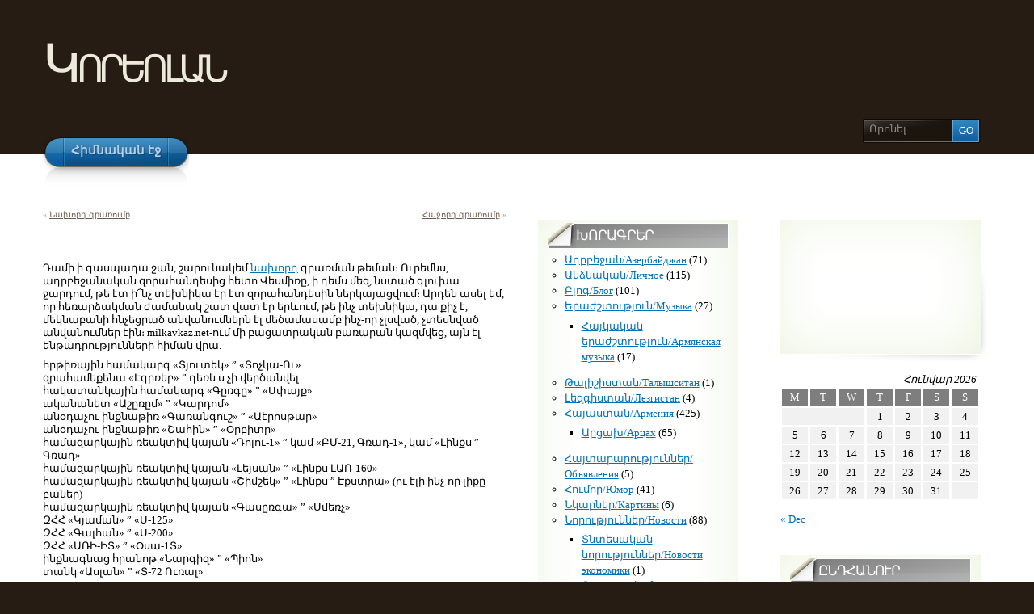

--- FILE ---
content_type: text/html; charset=UTF-8
request_url: http://www.koreolan.org/blog/archives/3014
body_size: 15143
content:
<!DOCTYPE html PUBLIC "-//W3C//DTD XHTML 1.1//EN" "http://www.w3.org/TR/xhtml11/DTD/xhtml11.dtd">
<html xmlns="http://www.w3.org/1999/xhtml" >

<head profile="http://gmpg.org/xfn/11">
<meta http-equiv="Content-Type" content="text/html; charset=UTF-8" />

<title> Կորեոլան</title>

<link rel="alternate" type="application/rss+xml" title="Կորեոլան RSS Feed" href="http://www.koreolan.org/feed" />
<link rel="alternate" type="application/atom+xml" title="Կորեոլան Atom Feed" href="http://www.koreolan.org/feed/atom" />
<link rel="pingback" href="http://www.koreolan.org/xmlrpc.php" />
<link rel="shortcut icon" href="http://www.koreolan.org/wp-content/themes/arclite/favicon.ico" />


<meta name='robots' content='max-image-preview:large' />
<link rel='dns-prefetch' href='//s.w.org' />
<style type="text/css">
@import "http://www.koreolan.org/wp-content/themes/arclite/style.css";
@import "http://www.koreolan.org/wp-content/themes/arclite/options/side-gray.css";
@import "http://www.koreolan.org/wp-content/themes/arclite/options/content-white.css";
body,input,textarea,select,h1,h2,h6,.post h3,.box .titlewrap h4{font-family:"Arian AMU";}

</style>
<!--[if lte IE 6]>
<style type="text/css" media="screen">
 @import "http://www.koreolan.org/wp-content/themes/arclite/ie6.css";
</style>
<![endif]-->

 <link rel="alternate" type="application/rss+xml" title="Կորեոլան &raquo;  Comments FeedԿորեոլան &raquo;  մեկնաբանությունների ժապավեն" href="http://www.koreolan.org/blog/archives/3014/feed" />
<script type="text/javascript">
window._wpemojiSettings = {"baseUrl":"https:\/\/s.w.org\/images\/core\/emoji\/13.1.0\/72x72\/","ext":".png","svgUrl":"https:\/\/s.w.org\/images\/core\/emoji\/13.1.0\/svg\/","svgExt":".svg","source":{"concatemoji":"http:\/\/www.koreolan.org\/wp-includes\/js\/wp-emoji-release.min.js?ver=5.9.12"}};
/*! This file is auto-generated */
!function(e,a,t){var n,r,o,i=a.createElement("canvas"),p=i.getContext&&i.getContext("2d");function s(e,t){var a=String.fromCharCode;p.clearRect(0,0,i.width,i.height),p.fillText(a.apply(this,e),0,0);e=i.toDataURL();return p.clearRect(0,0,i.width,i.height),p.fillText(a.apply(this,t),0,0),e===i.toDataURL()}function c(e){var t=a.createElement("script");t.src=e,t.defer=t.type="text/javascript",a.getElementsByTagName("head")[0].appendChild(t)}for(o=Array("flag","emoji"),t.supports={everything:!0,everythingExceptFlag:!0},r=0;r<o.length;r++)t.supports[o[r]]=function(e){if(!p||!p.fillText)return!1;switch(p.textBaseline="top",p.font="600 32px Arial",e){case"flag":return s([127987,65039,8205,9895,65039],[127987,65039,8203,9895,65039])?!1:!s([55356,56826,55356,56819],[55356,56826,8203,55356,56819])&&!s([55356,57332,56128,56423,56128,56418,56128,56421,56128,56430,56128,56423,56128,56447],[55356,57332,8203,56128,56423,8203,56128,56418,8203,56128,56421,8203,56128,56430,8203,56128,56423,8203,56128,56447]);case"emoji":return!s([10084,65039,8205,55357,56613],[10084,65039,8203,55357,56613])}return!1}(o[r]),t.supports.everything=t.supports.everything&&t.supports[o[r]],"flag"!==o[r]&&(t.supports.everythingExceptFlag=t.supports.everythingExceptFlag&&t.supports[o[r]]);t.supports.everythingExceptFlag=t.supports.everythingExceptFlag&&!t.supports.flag,t.DOMReady=!1,t.readyCallback=function(){t.DOMReady=!0},t.supports.everything||(n=function(){t.readyCallback()},a.addEventListener?(a.addEventListener("DOMContentLoaded",n,!1),e.addEventListener("load",n,!1)):(e.attachEvent("onload",n),a.attachEvent("onreadystatechange",function(){"complete"===a.readyState&&t.readyCallback()})),(n=t.source||{}).concatemoji?c(n.concatemoji):n.wpemoji&&n.twemoji&&(c(n.twemoji),c(n.wpemoji)))}(window,document,window._wpemojiSettings);
</script>
<style type="text/css">
img.wp-smiley,
img.emoji {
	display: inline !important;
	border: none !important;
	box-shadow: none !important;
	height: 1em !important;
	width: 1em !important;
	margin: 0 0.07em !important;
	vertical-align: -0.1em !important;
	background: none !important;
	padding: 0 !important;
}
</style>
	<link rel='stylesheet' id='wp-block-library-css'  href='http://www.koreolan.org/wp-includes/css/dist/block-library/style.min.css?ver=5.9.12' type='text/css' media='all' />
<style id='global-styles-inline-css' type='text/css'>
body{--wp--preset--color--black: #000000;--wp--preset--color--cyan-bluish-gray: #abb8c3;--wp--preset--color--white: #ffffff;--wp--preset--color--pale-pink: #f78da7;--wp--preset--color--vivid-red: #cf2e2e;--wp--preset--color--luminous-vivid-orange: #ff6900;--wp--preset--color--luminous-vivid-amber: #fcb900;--wp--preset--color--light-green-cyan: #7bdcb5;--wp--preset--color--vivid-green-cyan: #00d084;--wp--preset--color--pale-cyan-blue: #8ed1fc;--wp--preset--color--vivid-cyan-blue: #0693e3;--wp--preset--color--vivid-purple: #9b51e0;--wp--preset--gradient--vivid-cyan-blue-to-vivid-purple: linear-gradient(135deg,rgba(6,147,227,1) 0%,rgb(155,81,224) 100%);--wp--preset--gradient--light-green-cyan-to-vivid-green-cyan: linear-gradient(135deg,rgb(122,220,180) 0%,rgb(0,208,130) 100%);--wp--preset--gradient--luminous-vivid-amber-to-luminous-vivid-orange: linear-gradient(135deg,rgba(252,185,0,1) 0%,rgba(255,105,0,1) 100%);--wp--preset--gradient--luminous-vivid-orange-to-vivid-red: linear-gradient(135deg,rgba(255,105,0,1) 0%,rgb(207,46,46) 100%);--wp--preset--gradient--very-light-gray-to-cyan-bluish-gray: linear-gradient(135deg,rgb(238,238,238) 0%,rgb(169,184,195) 100%);--wp--preset--gradient--cool-to-warm-spectrum: linear-gradient(135deg,rgb(74,234,220) 0%,rgb(151,120,209) 20%,rgb(207,42,186) 40%,rgb(238,44,130) 60%,rgb(251,105,98) 80%,rgb(254,248,76) 100%);--wp--preset--gradient--blush-light-purple: linear-gradient(135deg,rgb(255,206,236) 0%,rgb(152,150,240) 100%);--wp--preset--gradient--blush-bordeaux: linear-gradient(135deg,rgb(254,205,165) 0%,rgb(254,45,45) 50%,rgb(107,0,62) 100%);--wp--preset--gradient--luminous-dusk: linear-gradient(135deg,rgb(255,203,112) 0%,rgb(199,81,192) 50%,rgb(65,88,208) 100%);--wp--preset--gradient--pale-ocean: linear-gradient(135deg,rgb(255,245,203) 0%,rgb(182,227,212) 50%,rgb(51,167,181) 100%);--wp--preset--gradient--electric-grass: linear-gradient(135deg,rgb(202,248,128) 0%,rgb(113,206,126) 100%);--wp--preset--gradient--midnight: linear-gradient(135deg,rgb(2,3,129) 0%,rgb(40,116,252) 100%);--wp--preset--duotone--dark-grayscale: url('#wp-duotone-dark-grayscale');--wp--preset--duotone--grayscale: url('#wp-duotone-grayscale');--wp--preset--duotone--purple-yellow: url('#wp-duotone-purple-yellow');--wp--preset--duotone--blue-red: url('#wp-duotone-blue-red');--wp--preset--duotone--midnight: url('#wp-duotone-midnight');--wp--preset--duotone--magenta-yellow: url('#wp-duotone-magenta-yellow');--wp--preset--duotone--purple-green: url('#wp-duotone-purple-green');--wp--preset--duotone--blue-orange: url('#wp-duotone-blue-orange');--wp--preset--font-size--small: 13px;--wp--preset--font-size--medium: 20px;--wp--preset--font-size--large: 36px;--wp--preset--font-size--x-large: 42px;}.has-black-color{color: var(--wp--preset--color--black) !important;}.has-cyan-bluish-gray-color{color: var(--wp--preset--color--cyan-bluish-gray) !important;}.has-white-color{color: var(--wp--preset--color--white) !important;}.has-pale-pink-color{color: var(--wp--preset--color--pale-pink) !important;}.has-vivid-red-color{color: var(--wp--preset--color--vivid-red) !important;}.has-luminous-vivid-orange-color{color: var(--wp--preset--color--luminous-vivid-orange) !important;}.has-luminous-vivid-amber-color{color: var(--wp--preset--color--luminous-vivid-amber) !important;}.has-light-green-cyan-color{color: var(--wp--preset--color--light-green-cyan) !important;}.has-vivid-green-cyan-color{color: var(--wp--preset--color--vivid-green-cyan) !important;}.has-pale-cyan-blue-color{color: var(--wp--preset--color--pale-cyan-blue) !important;}.has-vivid-cyan-blue-color{color: var(--wp--preset--color--vivid-cyan-blue) !important;}.has-vivid-purple-color{color: var(--wp--preset--color--vivid-purple) !important;}.has-black-background-color{background-color: var(--wp--preset--color--black) !important;}.has-cyan-bluish-gray-background-color{background-color: var(--wp--preset--color--cyan-bluish-gray) !important;}.has-white-background-color{background-color: var(--wp--preset--color--white) !important;}.has-pale-pink-background-color{background-color: var(--wp--preset--color--pale-pink) !important;}.has-vivid-red-background-color{background-color: var(--wp--preset--color--vivid-red) !important;}.has-luminous-vivid-orange-background-color{background-color: var(--wp--preset--color--luminous-vivid-orange) !important;}.has-luminous-vivid-amber-background-color{background-color: var(--wp--preset--color--luminous-vivid-amber) !important;}.has-light-green-cyan-background-color{background-color: var(--wp--preset--color--light-green-cyan) !important;}.has-vivid-green-cyan-background-color{background-color: var(--wp--preset--color--vivid-green-cyan) !important;}.has-pale-cyan-blue-background-color{background-color: var(--wp--preset--color--pale-cyan-blue) !important;}.has-vivid-cyan-blue-background-color{background-color: var(--wp--preset--color--vivid-cyan-blue) !important;}.has-vivid-purple-background-color{background-color: var(--wp--preset--color--vivid-purple) !important;}.has-black-border-color{border-color: var(--wp--preset--color--black) !important;}.has-cyan-bluish-gray-border-color{border-color: var(--wp--preset--color--cyan-bluish-gray) !important;}.has-white-border-color{border-color: var(--wp--preset--color--white) !important;}.has-pale-pink-border-color{border-color: var(--wp--preset--color--pale-pink) !important;}.has-vivid-red-border-color{border-color: var(--wp--preset--color--vivid-red) !important;}.has-luminous-vivid-orange-border-color{border-color: var(--wp--preset--color--luminous-vivid-orange) !important;}.has-luminous-vivid-amber-border-color{border-color: var(--wp--preset--color--luminous-vivid-amber) !important;}.has-light-green-cyan-border-color{border-color: var(--wp--preset--color--light-green-cyan) !important;}.has-vivid-green-cyan-border-color{border-color: var(--wp--preset--color--vivid-green-cyan) !important;}.has-pale-cyan-blue-border-color{border-color: var(--wp--preset--color--pale-cyan-blue) !important;}.has-vivid-cyan-blue-border-color{border-color: var(--wp--preset--color--vivid-cyan-blue) !important;}.has-vivid-purple-border-color{border-color: var(--wp--preset--color--vivid-purple) !important;}.has-vivid-cyan-blue-to-vivid-purple-gradient-background{background: var(--wp--preset--gradient--vivid-cyan-blue-to-vivid-purple) !important;}.has-light-green-cyan-to-vivid-green-cyan-gradient-background{background: var(--wp--preset--gradient--light-green-cyan-to-vivid-green-cyan) !important;}.has-luminous-vivid-amber-to-luminous-vivid-orange-gradient-background{background: var(--wp--preset--gradient--luminous-vivid-amber-to-luminous-vivid-orange) !important;}.has-luminous-vivid-orange-to-vivid-red-gradient-background{background: var(--wp--preset--gradient--luminous-vivid-orange-to-vivid-red) !important;}.has-very-light-gray-to-cyan-bluish-gray-gradient-background{background: var(--wp--preset--gradient--very-light-gray-to-cyan-bluish-gray) !important;}.has-cool-to-warm-spectrum-gradient-background{background: var(--wp--preset--gradient--cool-to-warm-spectrum) !important;}.has-blush-light-purple-gradient-background{background: var(--wp--preset--gradient--blush-light-purple) !important;}.has-blush-bordeaux-gradient-background{background: var(--wp--preset--gradient--blush-bordeaux) !important;}.has-luminous-dusk-gradient-background{background: var(--wp--preset--gradient--luminous-dusk) !important;}.has-pale-ocean-gradient-background{background: var(--wp--preset--gradient--pale-ocean) !important;}.has-electric-grass-gradient-background{background: var(--wp--preset--gradient--electric-grass) !important;}.has-midnight-gradient-background{background: var(--wp--preset--gradient--midnight) !important;}.has-small-font-size{font-size: var(--wp--preset--font-size--small) !important;}.has-medium-font-size{font-size: var(--wp--preset--font-size--medium) !important;}.has-large-font-size{font-size: var(--wp--preset--font-size--large) !important;}.has-x-large-font-size{font-size: var(--wp--preset--font-size--x-large) !important;}
</style>
<link rel='stylesheet' id='stcr-font-awesome-css'  href='http://www.koreolan.org/wp-content/plugins/subscribe-to-comments-reloaded/includes/css/font-awesome.min.css?ver=5.9.12' type='text/css' media='all' />
<link rel='stylesheet' id='ai-core-style-css'  href='http://www.koreolan.org/wp-content/plugins/aesop-story-engine/public/assets/css/ai-core.css?ver=1' type='text/css' media='all' />
<style id='ai-core-style-inline-css' type='text/css'>
.aesop-gallery-component .aesop-component-caption{color:#333;padding:.25rem .75rem;background:rgba(255,255,255,.8);font-size:14px}.aesop-stacked-img{background-position:50%;background-repeat:no-repeat;background-size:cover;width:100%;left:0;top:0;position:relative;overflow:hidden}.aesop-stacked-img .aesop-stacked-caption{position:absolute;bottom:20px;right:20px;z-index:0;color:#333;padding:.25rem .75rem;background:rgba(255,255,255,.8);font-size:14px;-webkit-transition:all .75s ease-in-out;transition:all .75s ease-in-out}.aesop-sequence-img-wrap .aesop-sequence-caption{padding-left:4.5rem}.aesop-sequence-img-wrap .aesop-sequence-caption:before{left:0;bottom:-4px;font-weight:700;line-height:1;padding:.6rem .75rem;border:1px solid;border-color:inherit;content:counter(sequence-counter,decimal-leading-zero);counter-increment:sequence-counter}.aesop-sequence-img-wrap .aesop-sequence-img{width:100%;max-width:1200px;display:block}.aesop-hero-gallery-wrapper{clear:both;position:relative}.aesop-hero-gallery-content{position:absolute;top:20px}.aesopicon-search-plus{position:relative}.aesopicon-search-plus:after{display:inline-block;font-family:Dashicons;font-style:normal;font-weight:400;line-height:1;-webkit-font-smoothing:antialiased;-moz-osx-font-smoothing:grayscale;content:'\f179'}.aesop-parallax-component{clear:both}.aesop-parallax-component .aesop-parallax-sc{margin:0}.aesop-content-component .aesop-content-comp-wrap{padding:1.5em 2em}@media (max-width:766px){.aesop-content-component .aesop-content-comp-wrap{padding:1em}}.aesop-content-component .aesop-content-comp-inner p{line-height:1.2em}.aesop-content-component .aesop-content-img .aesop-content-comp-inner{word-wrap:break-word;background:rgba(255,255,255,.4);padding:1rem;line-height:1.3}.aesop-content-component .aesop-content-img .aesop-content-comp-inner p{margin-bottom:0}.aesop-image-component img{-webkit-box-shadow:0 0 6px -1px rgba(0,0,0,.5);box-shadow:0 0 6px -1px rgba(0,0,0,.5)}.aesop-image-component .aesop-lightbox{text-decoration:none;display:block}.aesop-image-component .aesop-img-enlarge{margin:0 0 .5rem}.aesop-image-component .aesop-img-enlarge:hover{text-decoration:none}.aesop-image-component .aesop-img-enlarge i{position:relative;top:1px}.aesop-image-component .aesop-img-enlarge,.aesop-image-component .aesop-image-component-caption{color:#b3b3b3;font-size:12px;font-family:"Helvetica Neue",Helvetica,Arial,sans-serif}.aesop-image-component .aesop-cap-cred,.aesop-image-component .aesop-img-enlarge{color:#b3b3b3}.aesop-image-component .aesop-cap-cred{border-top:1px dotted #b3b3b3;font-size:9px}.aesop-image-component:hover{opacity:.85;filter:alpha(opacity=85);-webkit-transition:opacity .25s ease-in-out;transition:opacity .25s ease-in-out}.aesop-image-component:active img{box-shadow:none}.aesop-video-component .aesop-video-component-caption{color:#b3b3b3}.aesop-video-component .aesop-component-caption{color:#333;padding:.25rem .75rem;background:rgba(255,255,255,.8);font-size:14px}.mejs-container{width:100%;max-width:800px!important;margin-left:auto;margin-right:auto}.mejs-container+p{margin-top:1rem}.aesop-quote-component{padding:3rem 2rem}.aesop-quote-component blockquote{font-style:italic}.aesop-quote-component cite{display:block;font-size:14px}.aesop-on-genesis .aesop-quote-component blockquote:before{content:none}.aesop-story-collection{clear:both}.aesop-story-collection .aesop-story-collection-title{text-align:center;background:#fff;text-transform:uppercase;font-size:1.75rem;line-height:1.75rem;letter-spacing:.05rem;padding:.8rem 0 .6rem;margin:0;z-index:2;position:relative;-webkit-box-shadow:0 7px 7px -7px #000;box-shadow:0 7px 7px -7px #000}.aesop-story-collection .aesop-collection-item{float:left;position:relative;height:220px;overflow:hidden}.aesop-story-collection .aesop-collection-item .aesop-collection-item-link{display:table;height:100%;width:100%;color:#fff;-webkit-transition:all .25s ease-in-out;transition:all .25s ease-in-out}.aesop-story-collection .aesop-collection-item .aesop-collection-item-link:before{position:absolute;content:'';width:100%;height:100%;background:#000;opacity:.65;filter:alpha(opacity=65);z-index:1}.aesop-story-collection .aesop-collection-item .aesop-collection-item-link:hover{text-decoration:none;-webkit-transition:all .25s ease-in-out;transition:all .25s ease-in-out}.aesop-story-collection .aesop-collection-item .aesop-collection-item-link:hover:before{-webkit-transition:opacity .25s linear;transition:opacity .25s linear;opacity:0;filter:alpha(opacity=0)}.aesop-story-collection .aesop-collection-item .aesop-collection-item-link:hover .aesop-collection-item-inner{background:rgba(0,0,0,.5)}.aesop-story-collection .aesop-collection-item .aesop-collection-item-inner{display:table-cell;vertical-align:middle;width:100%;height:100%;padding:0 2.5rem;position:relative;text-align:center;z-index:1;overflow:hidden;text-shadow:0 0 3px rgba(0,0,0,.6)}.aesop-story-collection .aesop-collection-item .aesop-collection-item-inner .aesop-collection-entry-title{font-weight:800;text-transform:uppercase;color:#fff;margin:auto}.aesop-story-collection .aesop-collection-item .aesop-collection-item-inner .aesop-collection-item-excerpt{font-size:12px}.aesop-story-collection .aesop-collection-item .aesop-collection-item-inner .aesop-collection-meta{font-family:"Helvetica Neue",Helvetica,Arial,sans-serif;font-size:12px;margin-bottom:3rem;font-style:italic}.aesop-story-collection .aesop-collection-item .aesop-collection-item-img{position:absolute;width:100%;height:100%;left:0;z-index:0;background-position:center center}.aesop-story-collection .aesop-collection-splash .aesop-collection-item-link:before{content:none}.aesop-story-collection .aesop-collection-splash .aesop-collection-item-link:hover .aesop-collection-item-inner{background:0 0}.aesop-story-collection .aesop-collection-splash .aesop-collection-item-inner .aesop-collection-entry-title{color:#333;text-shadow:none}.aesop-story-collection .aesop-collection-load-more{background:#000;opacity:.65;filter:alpha(opacity=65);z-index:1;height:70px;line-height:70px;color:#fff}.jorgen-article-cover-wrap{position:fixed}.aesop-article-chapter-wrap{position:relative}.aesop-article-chapter-wrap.aesop-video-chapter .aesop-cover-title{max-width:100%;margin:0;padding-bottom:20px;top:150px;border-bottom:1px solid #fff;font-size:62px!important;color:#fff;width:90%;left:10%;position:absolute;z-index:1}.aesop-article-chapter-wrap.aesop-video-chapter .aesop-cover-title small{font-size:40px}@media (max-width:800px){.aesop-article-chapter-wrap .aesop-cover-title{font-size:52px}.aesop-article-chapter-wrap .aesop-cover-title small{font-size:42px}}@media (max-width:480px){.aesop-article-chapter-wrap .aesop-cover-title{display:block;bottom:30px;font-size:32px}.aesop-article-chapter-wrap .aesop-cover-title small{display:block;font-size:20px}}.aesop-cover-title{max-width:100%;margin:0;padding-bottom:20px;bottom:100px;border-bottom:1px solid #fff;font-size:62px!important;color:#fff;width:90%;left:10%;position:absolute;z-index:1}.aesop-cover-title small{font-size:40px}.aesop-toggle-chapter-menu{position:fixed;right:-1px;bottom:57px;height:44px;width:44px;background:#e6e6e6;border-top-left-radius:2px;border-bottom-left-radius:2px;z-index:150;-webkit-transition:right .25s ease;transition:right .25s ease}.aesop-toggle-chapter-menu:hover{background:#007aac;text-decoration:none}.aesop-toggle-chapter-menu:hover i{color:#fff}.aesop-toggle-chapter-menu i{color:#007aac}.aesop-chapter-menu-open .aesop-chapter-menu{right:0}.aesop-chapter-menu-open .aesop-toggle-chapter-menu{right:250px}.aesop-close-chapter-menu{position:absolute;top:12px;right:12px;z-index:1}.aesop-close-chapter-menu:hover{cursor:pointer}.aesop-chapter-menu{right:-250px;width:250px;top:0;position:fixed;bottom:0;background:#e6e6e6;-webkit-transition:right .25s ease;transition:right .25s ease;z-index:500;counter-reset:sequence-counter;color:#777}.aesop-chapter-menu .scroll-nav__list{margin:0;padding:0}.aesop-chapter-menu *{box-sizing:border-box;-moz-box-sizing:border-box;-webkit-box-sizing:border-box}.aesop-chapter-menu li{display:block;margin-bottom:0;position:relative;padding-left:15px;font:400 14px/28px Arial,Helvetica,sans-serif}.aesop-chapter-menu li:before{content:counter(sequence-counter,upper-roman);counter-increment:sequence-counter;position:absolute;left:0}.aesop-chapter-menu a:link,.aesop-chapter-menu .scroll-nav__link{color:#777;padding-top:5px;padding-bottom:5px}.admin-bar .aesop-chapter-menu{top:32px}.aesop-chapter-menu--inner{padding:15px}.aesop-character-component .aesop-character-float{margin:.65rem 0;width:150px;text-align:center}.aesop-character-component .aesop-character-float .aesop-character-title{vertical-align:top;font-size:12px;font-family:"Helvetica Neue",Helvetica,Arial,sans-serif;color:#b3b3b3;text-transform:uppercase;letter-spacing:.05em;display:block;text-align:center;margin:0 0 .5rem}.aesop-character-component .aesop-character-float.aesop-character-right{float:right;margin-left:1.75rem}.aesop-character-component .aesop-character-float.aesop-character-center{margin-left:auto;margin-right:auto}.aesop-character-component .aesop-character-float.aesop-character-center .aesop-character-name{text-align:center}.aesop-character-component .aesop-character-float.aesop-character-left{float:left;margin-right:1.75rem}.aesop-character-component .aesop-character-avatar{width:90%;border-radius:50%}.aesop-character-component .aesop-character-cap{font-size:12px;line-height:14px;font-family:"Helvetica Neue",Helvetica,Arial,sans-serif;color:#b3b3b3;font-style:italic;margin-top:.8rem;border-top:1px dotted #b3b3b3;padding-top:.3rem}.aesop-document-component a{font-size:12px;font-family:"Helvetica Neue",Helvetica,Arial,sans-serif;color:#b3b3b3;line-height:12px;text-decoration:none}.aesop-document-component a span{border-bottom:1px solid #e6e6e6;font-size:12px;color:gray}.aesop-document-component a span:before{content:'\f498';font-family:Dashicons;position:absolute;left:0}.aesop-timeline{position:fixed;bottom:0;left:0;right:0}.aesop-timeline ol{margin:0;padding:0;position:relative;background:#e6e6e6;padding:5px 10px;-webkit-box-shadow:inset 0 7px 7px -7px gray;box-shadow:inset 0 7px 7px -7px gray}.aesop-timeline ol:before,.aesop-timeline ol:after{content:" ";display:table}.aesop-timeline ol:after{clear:both}.aesop-timeline ol li{display:inline-block;margin-right:5px}.aesop-timeline ol li:last-child{margin-right:0}.aesop-timeline ol li a{text-transform:uppercase;font-size:14px;color:inherit;padding:2px 10px 8px;display:block;position:relative}.aesop-timeline ol li a:after{content:'';height:20px;border-right:1px solid #666;width:1px;position:absolute;left:50%;bottom:-10px}.aesop-timeline ol li.active a{color:#428bca}.aesop-timeline ol li.active a:after{border-right-color:#428bca}
</style>
<link rel='stylesheet' id='ai-lightbox-style-css'  href='http://www.koreolan.org/wp-content/plugins/aesop-story-engine/public/assets/css/lightbox.css?ver=1' type='text/css' media='all' />
<script type='text/javascript' src='http://www.koreolan.org/wp-includes/js/jquery/jquery.min.js?ver=3.6.0' id='jquery-core-js'></script>
<script type='text/javascript' src='http://www.koreolan.org/wp-includes/js/jquery/jquery-migrate.min.js?ver=3.3.2' id='jquery-migrate-js'></script>
<link rel="https://api.w.org/" href="http://www.koreolan.org/wp-json/" /><link rel="alternate" type="application/json" href="http://www.koreolan.org/wp-json/wp/v2/posts/3014" /><link rel="EditURI" type="application/rsd+xml" title="RSD" href="http://www.koreolan.org/xmlrpc.php?rsd" />
<link rel="wlwmanifest" type="application/wlwmanifest+xml" href="http://www.koreolan.org/wp-includes/wlwmanifest.xml" /> 
<meta name="generator" content="WordPress 5.9.12" />
<link rel="canonical" href="http://www.koreolan.org/blog/archives/3014" />
<link rel='shortlink' href='http://www.koreolan.org/?p=3014' />
<link rel="alternate" type="application/json+oembed" href="http://www.koreolan.org/wp-json/oembed/1.0/embed?url=http%3A%2F%2Fwww.koreolan.org%2Fblog%2Farchives%2F3014" />
<link rel="alternate" type="text/xml+oembed" href="http://www.koreolan.org/wp-json/oembed/1.0/embed?url=http%3A%2F%2Fwww.koreolan.org%2Fblog%2Farchives%2F3014&#038;format=xml" />
    <script type="text/javascript">
        function nxsPostToFav(obj){ obj.preventDefault;
            var k = obj.target.split("-"); var nt = k[0]; var ii = k[1];  var pid = k[2];
            var data = {  action:'nxs_snap_aj', nxsact: 'manPost', nt:nt, id: pid, nid: ii, et_load_builder_modules:1, _wpnonce: '3b02092523'};
            jQuery('#nxsFavNoticeCnt').html('<p> Posting... </p>'); jQuery('#nxsFavNotice').modal({ fadeDuration: 50 });
            jQuery.post('http://www.koreolan.org/wp-admin/admin-ajax.php', data, function(response) { if (response=='') response = 'Message Posted';
                jQuery('#nxsFavNoticeCnt').html('<p> ' + response + '</p>' +'<input type="button"  onclick="jQuery.modal.close();" class="bClose" value="Close" />');
            });
        }
    </script><!-- ## NXS/OG ## --><!-- ## NXSOGTAGS ## --><!-- ## NXS/OG ## -->

</head>
<body class="inner">
 <!-- page wrap -->
 <div id="page" class="with-sidebar and-secondary">

  <!-- header -->
  <div id="header-wrap">
   <div id="header" class="block-content">
     <div id="pagetitle">

            <h1 class="logo"><a href="http://www.koreolan.org/">Կորեոլան</a></h1>
      
            <div class="clear"></div>

                  <!-- search form -->
      <div class="search-block">
        <div class="searchform-wrap">
          <form method="get" id="searchform" action="http://www.koreolan.org/">
            <fieldset>
            <input type="text" name="s" id="searchbox" class="searchfield" value="Որոնել" onfocus="if(this.value == 'Որոնել') {this.value = '';}" onblur="if (this.value == '') {this.value = 'Որոնել';}" />
             <input type="submit" value="Go" class="go" />
            </fieldset>
          </form>
        </div>
      </div>
      <!-- /search form -->
      
     </div>

     <!-- main navigation -->
     <div id="nav-wrap1">
      <div id="nav-wrap2">
        <ul id="nav">
                     <li id="nav-homelink"><a class="fadeThis" href="http://www.koreolan.org" title="Անցնել հիմնական էջ"><span>Հիմնական էջ</span></a></li>
                           </ul>
      </div>
     </div>
     <!-- /main navigation -->

   </div>
  </div>
  <!-- /header -->

<!-- main wrappers -->
<div id="main-wrap1">
 <div id="main-wrap2">

  <!-- main page block -->
  <div id="main" class="block-content">
   <div class="mask-main rightdiv">
    <div class="mask-left">

     <!-- first column -->
     <div class="col1">
      <div id="main-content">

              <div class="navigation">
          <div class="alignleft">&laquo; <a href="http://www.koreolan.org/blog/archives/3012" rel="prev">Նախորդ գրառումը</a></div>
          <div class="alignright"><a href="http://www.koreolan.org/blog/archives/3016" rel="next">Հաջորդ գրառումը</a> &raquo;</div>
          <div class="clear"></div>
        </div>


        <!-- post -->
        <div id="post-3014" class="post-3014 post type-post status-publish format-standard hentry category-azerbaijan tag-388 tag-399">
           <h2 class="post-title"></h2>
              <div class="post-content clearfix">
    	       <p>Դամի ի գասպադա ջան, շարունակեմ <a href="http://koreolan.livejournal.com/135092.html">նախորդ</a> գրառման թեման։ Ուրեմնս, ադրբեջանական զորահանդեսից հետո Վեսմիռը, ի դեմս մեզ, նստած գլուխա ջարդում, թե էտ ի՜նչ տեխնիկա էր էտ զորահանդեսին ներկայացվում։ Արդեն ասել եմ, որ հեռարձակման ժամանակ շատ վատ էր երևում, թե ինչ տեխնիկա, դա քիչ է, մեկնաբանի հնչեցրած անվանումներն էլ մեծամասամբ ինչ-որ չլսված, չտեսնված անվանումներ էին։ milkavkaz.net-ում մի բացատրական բառարան կազմվեց, այն էլ ենթադրությունների հիման վրա.</p>
<p>հրթիռային համակարգ «Տյուտեկ» &#8221; «Տոչկա-Ու»<br />
զրահամեքենա «Էգրռեբ» &#8221; դեռևս չի վերծանվել<br />
հակատանկային համակարգ «Գըռգը» &#8221; «Սփայք»<br />
ականանետ «Աշըռըմ» &#8221; «Կարդոմ»<br />
անօդաչու ինքնաթիռ «Գառանգուշ» &#8221; «Աէրոսթար»<br />
անօդաչու ինքնաթիռ «Շահին» &#8221; «Օրբիտր»<br />
համազարկային ռեակտիվ կայան «Դոլու-1» &#8221; կամ «ԲՄ-21, Գռադ-1», կամ «Լինքս &#8221; Գռադ»<br />
համազարկային ռեակտիվ կայան «Լեյսան» &#8221; «Լինքս ԼԱՌ-160»<br />
համազարկային ռեակտիվ կայան «Շիմշեկ» &#8221; «Լինքս &#8221; Էքստրա» (ու էլի ինչ-որ լիքը բաներ)<br />
համազարկային ռեակտիվ կայան «Գասըռգա» &#8221; «Սմեռչ»<br />
ԶՀՀ «Կյաման» &#8221; «Ս-125»<br />
ԶՀՀ «Գալհան» &#8221; «Ս-200»<br />
ԶՀՀ «ԱՌԻ-ԻՏ» &#8221; «Օսա-1Տ»<br />
ինքնագնաց հրանոթ «Նարգիզ» &#8221; «Պիոն»<br />
տանկ «Ասլան» &#8221; «Տ-72 Ուռալ»</p>
<p>Ու սա, ակնհայտորեն, բոլորը չէ, քանի որ զորահանդեսին եղել են նաև այլ զինատեսակներ։ Ինչն է հետաքրքիր, նույնիսկ ռազմական նորություններին հետևող ադրբեջանցիներն արդեն իսկ համոզված են (կամ ձև են տալիս, թե համոզված են), որ ասենք անօդաչու ինքնաթիռները սեփական արտադրության են։ Պետք է ենթադրել, որ հասարակ ադրբեջանցին էլ համոզված է, թե էտ բոլոր «շիմշեկները» իրենց արտադրանք են։</p>
<p><a href="http://bigsauron.livejournal.com/334615.html"><img border="0" alt="" style="border: 0px solid;" src="http://www.bigsauron.ru/valid2913_had9957ae25ce6c02ca421fc5deccd7c6.jpg" /></a></p>
              </div>
                                          <p class="tags"> Պիտակներ. <a href="http://www.koreolan.org/blog/tags/%d5%a1%d5%a4%d6%80%d5%a2%d5%a5%d5%bb%d5%a1%d5%b6" rel="tag">Ադրբեջան</a>, <a href="http://www.koreolan.org/blog/tags/%d5%a1%d5%a4%d6%80%d5%a2%d5%a5%d5%bb%d5%a1%d5%b6%d5%a1%d5%af%d5%a1%d5%b6-%d5%a2%d5%a1%d5%b6%d5%a1%d5%af" rel="tag">ադրբեջանական բանակ</a></p>
              <div class="clear"></div>
                            <p class="post-metadata">
                    Այս տարրը գրվել է 29/06/2011, 18:46-ին <a href="http://www.koreolan.org/blog/categories/azerbaijan" rel="category tag">Ադրբեջան/Азербайджан</a> խորագրում (խորագրերում)։ Դուք կարող եք հետևել այս տարրի մեկնաբանություններին <a href="http://www.koreolan.org/blog/archives/3014/feed" title="RSS 2.0">RSS 2.0</a>-ի միջոցով։
                    Դուք կարող եք կամ <a href="#respond">մեկնաբանել</a>, կամ Ձեր սեփական կայքից <a href="http://www.koreolan.org/blog/archives/3014/trackback" rel="trackback">հետադարձ հղում</a> տալ։                        		  </p>

        </div>
        <!-- /post -->
  
    	
  <h3 class="comments">Առայժմ մեկնաբանություններ չկան։</h3>
   
   
      <div id="respond">
      <script type="text/javascript">
       function validatecomment(form){
         if(form.author.value == ('' || 'Ձեր անունը (պարտադիր)')){
           alert('Խնդրում ենք մուտքագրել Ձեր անունը');
           return false;
         }
         if(form.email.value == ('' || 'Ձեր էլ. փոստը (պարտադիր, չի հրապարակվում)')){
           alert('Խնդրում ենք մուտքագրել Ձեր էլ. փոստի հասցեն');
           return false;
         }
         if(form.comment.value == ('' || 'Գրեք Ձեր մեկնաբանությունն այստեղ')){
           alert('Խնդրում ենք գրել մեկնաբանությունը');
           return false;
         }
         if(form.url.value == ('' || 'Ձեր կայքը')){
           form.url.value = '';
           return true;
         }
       }
      </script>
      <form action="http://www.koreolan.org/wp-comments-post.php" method="post" id="commentform" onsubmit="return validatecomment(this);">
        <div class="cancel-comment-reply"><a rel="nofollow" id="cancel-comment-reply-link" href="/blog/archives/3014#respond" style="display:none;">Չեղարկել մեկնաբանություն</a></div>          	                <div id="author_info">
            <div class="row">
              <input type="text" name="author" id="author" class="textfield required" size="34" tabindex="1" value="Ձեր անունը (պարտադիր)" onfocus="if( this.value == 'Ձեր անունը (պարտադիր)') {this.value = '';}"  onblur="if (this.value == '') { this.value = 'Ձեր անունը (պարտադիր)';}" />
            </div>
            <div class="row">
              <input type="text" name="email" id="email" class="textfield required" value="Ձեր էլ. փոստը (պարտադիր, չի հրապարակվում)" onfocus="if(this.value == 'Ձեր էլ. փոստը (պարտադիր, չի հրապարակվում)') { this.value = '';}"  onblur="if (this.value == '') { this.value = 'Ձեր էլ. փոստը (պարտադիր, չի հրապարակվում)';}" size="60" tabindex="2" />
            </div>
            <div class="row">
              <input type="text" name="url" id="url" class="textfield" value="Ձեր կայքը" onfocus="if(this.value == 'Ձեր կայքը') { this.value = 'http://';}" onblur="if ((this.value == 'http://') || (this.value == '')) { this.value = 'Ձեր կայքը';}" size="60" tabindex="3" />
            </div>

  		  </div>
                  
        <!-- comment input -->
        <div class="row">
        	<textarea name="comment" id="comment" class="required" tabindex="4" rows="8" cols="60" onfocus="if(this.value == 'Գրեք Ձեր մեկնաբանությունն այստեղ') {this.value = '';}" onblur="if(this.value == '') {this.value = 'Գրեք Ձեր մեկնաբանությունն այստեղ';}">Գրեք Ձեր մեկնաբանությունն այստեղ</textarea>
        	            
        	<input type='hidden' name='comment_post_ID' value='3014' id='comment_post_ID' />
<input type='hidden' name='comment_parent' id='comment_parent' value='0' />
        </div>
        <!-- /comment input -->

        <div id="submitbox" class="left">
		<input name="submit" type="submit" id="submit" class="button" tabindex="5" value="Ուղարկել մեկնաբանություն" />
         <input type="hidden" name="formInput" />
        <p style="display: none;"><input type="hidden" id="akismet_comment_nonce" name="akismet_comment_nonce" value="f99c73c0eb" /></p><p style="display: none !important;"><label>&#916;<textarea name="ak_hp_textarea" cols="45" rows="8" maxlength="100"></textarea></label><input type="hidden" id="ak_js_1" name="ak_js" value="139"/><script>document.getElementById( "ak_js_1" ).setAttribute( "value", ( new Date() ).getTime() );</script></p>        </div>
      </form>

    </div>
        
  <!-- /comments -->


            </div>
     </div>
     <!-- /first column -->
     
<!-- 2nd column (sidebar) -->
<div class="col2">
 <ul id="sidebar">

    
    
    <li class="block widget widget_categories" id="categories-7"><div class="box"> <div class="wrapleft"><div class="wrapright"><div class="tr"><div class="bl"><div class="tl"><div class="br the-content"><div class="titlewrap"><h4><span>Խորագրեր</span></h4></div>
			<ul>
					<li class="cat-item cat-item-29"><a href="http://www.koreolan.org/blog/categories/azerbaijan">Ադրբեջան/Азербайджан</a> (71)
</li>
	<li class="cat-item cat-item-86"><a href="http://www.koreolan.org/blog/categories/personal">Անձնական/Личное</a> (115)
</li>
	<li class="cat-item cat-item-47"><a href="http://www.koreolan.org/blog/categories/blog">Բլոգ/Блог</a> (101)
</li>
	<li class="cat-item cat-item-135"><a href="http://www.koreolan.org/blog/categories/music">Երաժշտություն/Музыка</a> (27)
<ul class='children'>
	<li class="cat-item cat-item-17"><a href="http://www.koreolan.org/blog/categories/music/armenian_music">Հայկական երաժշտություն/Армянская музыка</a> (17)
</li>
</ul>
</li>
	<li class="cat-item cat-item-219"><a href="http://www.koreolan.org/blog/categories/talishistan">Թալիշիստան/Талышситан</a> (1)
</li>
	<li class="cat-item cat-item-85"><a href="http://www.koreolan.org/blog/categories/lezgistan">Լեզգիստան/Лезгистан</a> (4)
</li>
	<li class="cat-item cat-item-3"><a href="http://www.koreolan.org/blog/categories/armenia">Հայաստան/Армения</a> (425)
<ul class='children'>
	<li class="cat-item cat-item-4"><a href="http://www.koreolan.org/blog/categories/armenia/artsakh">Արցախ/Арцах</a> (65)
</li>
</ul>
</li>
	<li class="cat-item cat-item-137"><a href="http://www.koreolan.org/blog/categories/announcements">Հայտարարություններ/Объявления</a> (5)
</li>
	<li class="cat-item cat-item-15"><a href="http://www.koreolan.org/blog/categories/humour">Հումոր/Юмор</a> (41)
</li>
	<li class="cat-item cat-item-12"><a href="http://www.koreolan.org/blog/categories/pictures">Նկարներ/Картины</a> (6)
</li>
	<li class="cat-item cat-item-1"><a href="http://www.koreolan.org/blog/categories/news">Նորություններ/Новости</a> (88)
<ul class='children'>
	<li class="cat-item cat-item-14"><a href="http://www.koreolan.org/blog/categories/news/economic_news">Տնտեսական նորություններ/Новости экономики</a> (1)
</li>
	<li class="cat-item cat-item-130"><a href="http://www.koreolan.org/blog/categories/news/politic_news">Քաղաքական նորություններ/Новости политики</a> (9)
</li>
</ul>
</li>
	<li class="cat-item cat-item-170"><a href="http://www.koreolan.org/blog/categories/history">Պատմություն/История</a> (36)
</li>
	<li class="cat-item cat-item-10"><a href="http://www.koreolan.org/blog/categories/sport">Սպորտ/Спорт</a> (82)
<ul class='children'>
	<li class="cat-item cat-item-18"><a href="http://www.koreolan.org/blog/categories/sport/box">Բռնցքամարտ/Бокс</a> (5)
</li>
	<li class="cat-item cat-item-13"><a href="http://www.koreolan.org/blog/categories/sport/chess">Շախմատ/Шахматы</a> (46)
</li>
	<li class="cat-item cat-item-11"><a href="http://www.koreolan.org/blog/categories/sport/formula-1">Ֆորմուլա 1/Формула 1</a> (6)
</li>
	<li class="cat-item cat-item-161"><a href="http://www.koreolan.org/blog/categories/sport/football">Ֆուտբոլ/Футбол</a> (22)
</li>
</ul>
</li>
	<li class="cat-item cat-item-548"><a href="http://www.koreolan.org/blog/categories/%d5%be%d6%80%d5%a1%d5%bd%d5%bf%d5%a1%d5%b6%d0%b3%d1%80%d1%83%d0%b7%d0%b8%d1%8f">Վրաստան/Грузия</a> (1)
</li>
	<li class="cat-item cat-item-131"><a href="http://www.koreolan.org/blog/categories/video">Տեսագրություն/Видео</a> (40)
</li>
	<li class="cat-item cat-item-136"><a href="http://www.koreolan.org/blog/categories/economy">Տնտեսություն/Экономика</a> (8)
</li>
			</ul>

			</div></div></div></div></div></div> </div></li><li class="block widget widget_tag_cloud" id="tag_cloud-9"><div class="box"> <div class="wrapleft"><div class="wrapright"><div class="tr"><div class="bl"><div class="tl"><div class="br the-content"><div class="titlewrap"><h4><span>Պիտակներ</span></h4></div><div class="tagcloud"><a href="http://www.koreolan.org/blog/tags/39-%d6%80%d5%a4-%d5%b7%d5%a1%d5%b0%d5%b4%d5%a1%d5%bf%d5%a1%d5%b5%d5%ab%d5%b6-%d6%85%d5%ac%d5%ab%d5%b4%d5%ba%d5%ab%d5%a1%d5%a4%d5%a1" class="tag-cloud-link tag-link-410 tag-link-position-1" style="font-size: 8.7153284671533pt;" aria-label="39-րդ շահմատային օլիմպիադա (13 items)">39-րդ շահմատային օլիմպիադա</a>
<a href="http://www.koreolan.org/blog/tags/%d0%b0%d1%80%d0%bc%d0%b5%d0%bd%d0%b8%d1%8f" class="tag-cloud-link tag-link-129 tag-link-position-2" style="font-size: 15.357664233577pt;" aria-label="Армения (62 items)">Армения</a>
<a href="http://www.koreolan.org/blog/tags/%d0%b0%d1%80%d1%86%d0%b0%d1%85" class="tag-cloud-link tag-link-139 tag-link-position-3" style="font-size: 12.598540145985pt;" aria-label="Арцах (33 items)">Арцах</a>
<a href="http://www.koreolan.org/blog/tags/%d0%bb%d0%b5%d0%b2%d0%be%d0%bd-%d0%b0%d1%80%d0%be%d0%bd%d1%8f%d0%bd" class="tag-cloud-link tag-link-84 tag-link-position-4" style="font-size: 8.3065693430657pt;" aria-label="Левон Аронян (12 items)">Левон Аронян</a>
<a href="http://www.koreolan.org/blog/tags/%d0%be%d1%80%d1%83%d0%b6%d0%b8%d0%b5" class="tag-cloud-link tag-link-212 tag-link-position-5" style="font-size: 9.021897810219pt;" aria-label="Оружие (14 items)">Оружие</a>
<a href="http://www.koreolan.org/blog/tags/%d1%87%d0%b5%d0%bc%d0%bf%d0%b8%d0%be%d0%bd%d0%b0%d1%82-%d0%b5%d0%b2%d1%80%d0%be%d0%bf%d1%8b-%d0%bf%d0%be-%d1%88%d0%b0%d1%85%d0%bc%d0%b0%d1%82%d0%b0%d0%bc" class="tag-cloud-link tag-link-251 tag-link-position-6" style="font-size: 8pt;" aria-label="Чемпионат Европы по шахматам (11 items)">Чемпионат Европы по шахматам</a>
<a href="http://www.koreolan.org/blog/tags/%d1%88%d0%b0%d1%85%d0%bc%d0%b0%d1%82%d1%8b" class="tag-cloud-link tag-link-140 tag-link-position-7" style="font-size: 11.883211678832pt;" aria-label="Шахматы (28 items)">Шахматы</a>
<a href="http://www.koreolan.org/blog/tags/%d1%8e%d0%bc%d0%be%d1%80" class="tag-cloud-link tag-link-146 tag-link-position-8" style="font-size: 9.2262773722628pt;" aria-label="Юмор (15 items)">Юмор</a>
<a href="http://www.koreolan.org/blog/tags/%d0%b0%d1%80%d0%bc%d1%8f%d0%bd%d0%b5" class="tag-cloud-link tag-link-37 tag-link-position-9" style="font-size: 9.021897810219pt;" aria-label="армяне (14 items)">армяне</a>
<a href="http://www.koreolan.org/blog/tags/%d0%b0%d1%80%d0%bc%d1%8f%d0%bd%d0%be-%d0%b0%d0%b7%d0%b5%d1%80%d0%b1%d0%b0%d0%b9%d0%b4%d0%b6%d0%b0%d0%bd%d1%81%d0%ba%d0%b8%d0%b9-%d0%ba%d0%be%d0%bd%d1%84%d0%bb%d0%b8%d0%ba%d1%82" class="tag-cloud-link tag-link-38 tag-link-position-10" style="font-size: 9.8394160583942pt;" aria-label="армяно-азербайджанский конфликт (17 items)">армяно-азербайджанский конфликт</a>
<a href="http://www.koreolan.org/blog/tags/%d0%b0%d1%80%d0%bc%d1%8f%d0%bd%d0%be-%d1%82%d1%83%d1%80%d0%b5%d1%86%d0%ba%d0%be%d0%b5-%d0%bf%d1%80%d0%be%d1%82%d0%b8%d0%b2%d0%be%d1%81%d1%82%d0%be%d1%8f%d0%bd%d0%b8%d0%b5" class="tag-cloud-link tag-link-39 tag-link-position-11" style="font-size: 8.7153284671533pt;" aria-label="армяно-турецкое противостояние (13 items)">армяно-турецкое противостояние</a>
<a href="http://www.koreolan.org/blog/tags/%d0%b2%d0%b8%d0%b4%d0%b5%d0%be" class="tag-cloud-link tag-link-200 tag-link-position-12" style="font-size: 9.2262773722628pt;" aria-label="видео (15 items)">видео</a>
<a href="http://www.koreolan.org/blog/tags/%d1%81%d0%be%d1%81%d0%b5%d0%b4%d0%b8" class="tag-cloud-link tag-link-138 tag-link-position-13" style="font-size: 8.7153284671533pt;" aria-label="соседи (13 items)">соседи</a>
<a href="http://www.koreolan.org/blog/tags/%d1%87%d1%83%d1%88%d0%ba%d0%b8" class="tag-cloud-link tag-link-119 tag-link-position-14" style="font-size: 8.7153284671533pt;" aria-label="чушки (13 items)">чушки</a>
<a href="http://www.koreolan.org/blog/tags/%d5%a1%d5%a4%d6%80%d5%a2%d5%a5%d5%bb%d5%a1%d5%b6" class="tag-cloud-link tag-link-388 tag-link-position-15" style="font-size: 11.883211678832pt;" aria-label="Ադրբեջան (28 items)">Ադրբեջան</a>
<a href="http://www.koreolan.org/blog/tags/azerbaijan" class="tag-cloud-link tag-link-681 tag-link-position-16" style="font-size: 12.598540145985pt;" aria-label="Ադրբեջան/Азербайджан (33 items)">Ադրբեջան/Азербайджан</a>
<a href="http://www.koreolan.org/blog/tags/personal" class="tag-cloud-link tag-link-684 tag-link-position-17" style="font-size: 9.8394160583942pt;" aria-label="Անձնական/Личное (17 items)">Անձնական/Личное</a>
<a href="http://www.koreolan.org/blog/tags/%d5%a1%d6%80%d6%81%d5%a1%d5%ad" class="tag-cloud-link tag-link-154 tag-link-position-18" style="font-size: 13.007299270073pt;" aria-label="Արցախ (36 items)">Արցախ</a>
<a href="http://www.koreolan.org/blog/tags/%d5%a2%d5%ac%d5%b8%d5%a3" class="tag-cloud-link tag-link-343 tag-link-position-19" style="font-size: 13.109489051095pt;" aria-label="Բլոգ (37 items)">Բլոգ</a>
<a href="http://www.koreolan.org/blog/tags/%d5%b0%d5%a1%d5%b5%d5%a1%d5%bd%d5%bf%d5%a1%d5%b6" class="tag-cloud-link tag-link-124 tag-link-position-20" style="font-size: 22pt;" aria-label="Հայաստան (284 items)">Հայաստան</a>
<a href="http://www.koreolan.org/blog/tags/%d5%b0%d5%a1%d5%b5%d5%b8%d6%81-%d5%ac%d5%a5%d5%a6%d5%b8%d6%82" class="tag-cloud-link tag-link-334 tag-link-position-21" style="font-size: 10.452554744526pt;" aria-label="Հայոց լեզու (20 items)">Հայոց լեզու</a>
<a href="http://www.koreolan.org/blog/tags/%d5%b2%d6%80%d5%ab%d5%b4-%d5%bf%d5%a5%d5%b2" class="tag-cloud-link tag-link-656 tag-link-position-22" style="font-size: 8pt;" aria-label="Ղրիմ տեղ (11 items)">Ղրիմ տեղ</a>
<a href="http://www.koreolan.org/blog/tags/%d5%b8%d6%82%d5%af%d6%80%d5%a1%d5%ab%d5%b6%d5%a1" class="tag-cloud-link tag-link-646 tag-link-position-23" style="font-size: 8pt;" aria-label="Ուկրաինա (11 items)">Ուկրաինա</a>
<a href="http://www.koreolan.org/blog/tags/%d5%b8%d6%82%d5%af%d6%80%d5%a1%d5%ab%d5%b6%d5%a1-%d5%bf%d5%a5%d5%b2" class="tag-cloud-link tag-link-661 tag-link-position-24" style="font-size: 8.7153284671533pt;" aria-label="Ուկրաինա տեղ (13 items)">Ուկրաինա տեղ</a>
<a href="http://www.koreolan.org/blog/tags/%d5%bc%d5%b8%d6%82%d5%bd%d5%a1%d5%bd%d5%bf%d5%a1%d5%b6" class="tag-cloud-link tag-link-543 tag-link-position-25" style="font-size: 8.3065693430657pt;" aria-label="Ռուսաստան (12 items)">Ռուսաստան</a>
<a href="http://www.koreolan.org/blog/tags/%d6%86%d5%b8%d6%82%d5%bf%d5%a2%d5%b8%d5%ac" class="tag-cloud-link tag-link-368 tag-link-position-26" style="font-size: 10.248175182482pt;" aria-label="Ֆուտբոլ (19 items)">Ֆուտբոլ</a>
<a href="http://www.koreolan.org/blog/tags/%d5%a1%d5%a4%d6%80%d5%a2%d5%a5%d5%bb%d5%a1%d5%b6%d5%a1%d5%af%d5%a1%d5%b6-%d5%a2%d5%a1%d5%b6%d5%a1%d5%af" class="tag-cloud-link tag-link-399 tag-link-position-27" style="font-size: 8.3065693430657pt;" aria-label="ադրբեջանական բանակ (12 items)">ադրբեջանական բանակ</a>
<a href="http://www.koreolan.org/blog/tags/%d5%a1%d5%b6%d5%af%d5%a1%d5%ba" class="tag-cloud-link tag-link-355 tag-link-position-28" style="font-size: 13.722627737226pt;" aria-label="անկապ (43 items)">անկապ</a>
<a href="http://www.koreolan.org/blog/tags/%d5%a1%d5%b6%d5%b1%d5%b6%d5%a1%d5%af%d5%a1%d5%b6" class="tag-cloud-link tag-link-358 tag-link-position-29" style="font-size: 15.255474452555pt;" aria-label="անձնական (60 items)">անձնական</a>
<a href="http://www.koreolan.org/blog/tags/%d5%a2%d5%a1-%d5%bd%d5%a1-%d5%a5%d6%80%d5%af%d5%ab%d6%80%d5%a1%d5%9e" class="tag-cloud-link tag-link-189 tag-link-position-30" style="font-size: 14.846715328467pt;" aria-label="բա սա երկիրա՞ (55 items)">բա սա երկիրա՞</a>
<a href="http://www.koreolan.org/blog/tags/%d5%a6%d5%b8%d6%80%d5%a1%d5%b0%d5%a1%d5%b6%d5%a4%d5%a5%d5%bd" class="tag-cloud-link tag-link-507 tag-link-position-31" style="font-size: 9.5328467153285pt;" aria-label="զորահանդես (16 items)">զորահանդես</a>
<a href="http://www.koreolan.org/blog/tags/%d5%af%d6%80%d5%a9%d5%b8%d6%82%d5%a9%d5%b5%d5%b8%d6%82%d5%b6" class="tag-cloud-link tag-link-256 tag-link-position-32" style="font-size: 10.452554744526pt;" aria-label="կրթություն (20 items)">կրթություն</a>
<a href="http://www.koreolan.org/blog/tags/%d5%b0%d5%a1%d5%b5-%d5%a1%d5%a4%d6%80%d5%a2%d5%a5%d5%bb%d5%a1%d5%b6%d5%a1%d5%af%d5%a1%d5%b6-%d5%b0%d5%a1%d5%af%d5%a1%d5%b4%d5%a1%d6%80%d5%bf%d5%b8%d6%82%d5%a9%d5%b5%d5%b8%d6%82%d5%b6" class="tag-cloud-link tag-link-206 tag-link-position-33" style="font-size: 13.722627737226pt;" aria-label="հայ-ադրբեջանական հակամարտություն (43 items)">հայ-ադրբեջանական հակամարտություն</a>
<a href="http://www.koreolan.org/blog/tags/%d5%b0%d5%a1%d5%b5-%d5%a9%d5%b8%d6%82%d6%80%d6%84%d5%a1%d5%af%d5%a1%d5%b6-%d5%b0%d5%a1%d5%af%d5%a1%d5%b4%d5%a1%d6%80%d5%bf%d5%b8%d6%82%d5%a9%d5%b5%d5%b8%d6%82%d5%b6" class="tag-cloud-link tag-link-150 tag-link-position-34" style="font-size: 9.5328467153285pt;" aria-label="հայ-թուրքական հակամարտություն (16 items)">հայ-թուրքական հակամարտություն</a>
<a href="http://www.koreolan.org/blog/tags/%d5%b0%d5%a1%d5%b5%d5%a5%d6%80" class="tag-cloud-link tag-link-174 tag-link-position-35" style="font-size: 9.8394160583942pt;" aria-label="հայեր (17 items)">հայեր</a>
<a href="http://www.koreolan.org/blog/tags/%d5%b0%d5%a1%d5%b5%d5%af%d5%a1%d5%af%d5%a1%d5%b6-%d5%a2%d5%a1%d5%b6%d5%a1%d5%af" class="tag-cloud-link tag-link-382 tag-link-position-36" style="font-size: 14.540145985401pt;" aria-label="հայկական բանակ (51 items)">հայկական բանակ</a>
<a href="http://www.koreolan.org/blog/tags/%d5%b0%d5%a1%d5%b5%d5%af%d5%a1%d5%af%d5%a1%d5%b6-%d5%a5%d6%80%d5%a1%d5%aa%d5%b7%d5%bf%d5%b8%d6%82%d5%a9%d5%b5%d5%b8%d6%82%d5%b6" class="tag-cloud-link tag-link-393 tag-link-position-37" style="font-size: 8pt;" aria-label="հայկական երաժշտություն (11 items)">հայկական երաժշտություն</a>
<a href="http://www.koreolan.org/blog/tags/%d5%b0%d5%a1%d5%b5%d5%af%d5%a1%d5%af%d5%a1%d5%b6-%d5%a6%d5%a5%d5%b6%d6%84" class="tag-cloud-link tag-link-348 tag-link-position-38" style="font-size: 11.78102189781pt;" aria-label="հայկական զենք (27 items)">հայկական զենք</a>
<a href="http://www.koreolan.org/blog/tags/%d5%b0%d5%a1%d5%b5%d5%af%d5%a1%d5%af%d5%a1%d5%b6-%d5%b6%d5%a5%d5%a3%d5%a1%d5%bf%d5%ab%d5%be" class="tag-cloud-link tag-link-503 tag-link-position-39" style="font-size: 12.087591240876pt;" aria-label="հայկական նեգատիվ (29 items)">հայկական նեգատիվ</a>
<a href="http://www.koreolan.org/blog/tags/%d5%b0%d5%b8%d6%82%d5%b4%d5%b8%d6%80" class="tag-cloud-link tag-link-126 tag-link-position-40" style="font-size: 11.065693430657pt;" aria-label="հումոր (23 items)">հումոր</a>
<a href="http://www.koreolan.org/blog/tags/%d5%b6%d5%b8%d6%80%d5%b8%d6%82%d5%a9%d5%b5%d5%b8%d6%82%d5%b6%d5%b6%d5%a5%d6%80" class="tag-cloud-link tag-link-488 tag-link-position-41" style="font-size: 8.7153284671533pt;" aria-label="նորություններ (13 items)">նորություններ</a>
<a href="http://www.koreolan.org/blog/tags/%d5%b7%d5%a1%d5%ad%d5%b4%d5%a1%d5%bf" class="tag-cloud-link tag-link-411 tag-link-position-42" style="font-size: 10.248175182482pt;" aria-label="շախմատ (19 items)">շախմատ</a>
<a href="http://www.koreolan.org/blog/tags/%d5%ba%d5%a1%d5%bf%d5%b4%d5%b8%d6%82%d5%a9%d5%b5%d5%b8%d6%82%d5%b6" class="tag-cloud-link tag-link-264 tag-link-position-43" style="font-size: 11.270072992701pt;" aria-label="պատմություն (24 items)">պատմություն</a>
<a href="http://www.koreolan.org/blog/tags/%d5%bd%d5%b8%d5%be%d5%b8%d6%80%d5%a5%d6%84-%d5%b0%d5%a5%d5%bf%d5%bd-%d5%a3%d5%b5%d5%b8%d5%bc%d5%bd-%d5%b9%d5%a5%d5%b4-%d5%bf%d5%a1%d5%b6%d5%a5%d5%ac%d5%b8%d6%82" class="tag-cloud-link tag-link-551 tag-link-position-44" style="font-size: 9.8394160583942pt;" aria-label="սովորեք հետս գյոռս չեմ տանելու (17 items)">սովորեք հետս գյոռս չեմ տանելու</a>
<a href="http://www.koreolan.org/blog/tags/%d5%bd%d5%ba%d5%b8%d6%80%d5%bf" class="tag-cloud-link tag-link-414 tag-link-position-45" style="font-size: 9.021897810219pt;" aria-label="սպորտ (14 items)">սպորտ</a></div>
</div></div></div></div></div></div> </div></li><li class="block widget widget_text" id="text-411646407"><div class="box"> <div class="wrapleft"><div class="wrapright"><div class="tr"><div class="bl"><div class="tl"><div class="br the-content">			<div class="textwidget"><a href="http://antropogenez.ru/"><img 
src="http://antropogenez.ru/fileadmin/templates/images/antropo_ban.gif" 
width="150" height="80" alt="АНТРОПОГЕНЕЗ.РУ – Портал об эволюции человека"/></a></div>
		</div></div></div></div></div></div> </div></li><li class="block widget widget_text" id="text-411646406"><div class="box"> <div class="wrapleft"><div class="wrapright"><div class="tr"><div class="bl"><div class="tl"><div class="br the-content">			<div class="textwidget"><script async src="//pagead2.googlesyndication.com/pagead/js/adsbygoogle.js"></script>
<!-- WPblog -->
<ins class="adsbygoogle"
     style="display:inline-block;width:728px;height:90px"
     data-ad-client="ca-pub-1201425842116868"
     data-ad-slot="6627837130"></ins>
<script>
(adsbygoogle = window.adsbygoogle || []).push({});
</script></div>
		</div></div></div></div></div></div> </div></li><li class="block widget widget_text" id="text-411646409"><div class="box"> <div class="wrapleft"><div class="wrapright"><div class="tr"><div class="bl"><div class="tl"><div class="br the-content">			<div class="textwidget"><!-- Yandex.Metrika informer -->
<a href="https://metrika.yandex.ru/stat/?id=26993901&amp;from=informer" target="_blank" rel="nofollow noopener"><img src="//bs.yandex.ru/informer/26993901/3_1_FFFFFFFF_EFEFEFFF_0_pageviews"
style="width:88px; height:31px; border:0;" alt="Яндекс.Метрика" title="Яндекс.Метрика: данные за сегодня (просмотры, визиты и уникальные посетители)" onclick="try{Ya.Metrika.informer({i:this,id:26993901,lang:'ru'});return false}catch(e){}"/></a>
<!-- /Yandex.Metrika informer -->

<!-- Yandex.Metrika counter -->
<script type="text/javascript">
(function (d, w, c) {
    (w[c] = w[c] || []).push(function() {
        try {
            w.yaCounter26993901 = new Ya.Metrika({id:26993901,
                    clickmap:true,
                    trackLinks:true,
                    accurateTrackBounce:true});
        } catch(e) { }
    });

    var n = d.getElementsByTagName("script")[0],
        s = d.createElement("script"),
        f = function () { n.parentNode.insertBefore(s, n); };
    s.type = "text/javascript";
    s.async = true;
    s.src = (d.location.protocol == "https:" ? "https:" : "http:") + "//mc.yandex.ru/metrika/watch.js";

    if (w.opera == "[object Opera]") {
        d.addEventListener("DOMContentLoaded", f, false);
    } else { f(); }
})(document, window, "yandex_metrika_callbacks");
</script>
<noscript><div><img src="//mc.yandex.ru/watch/26993901" style="position:absolute; left:-9999px;" alt="" /></div></noscript>
<!-- /Yandex.Metrika counter --></div>
		</div></div></div></div></div></div> </div></li> </ul>
</div>
<!-- /2nd column -->
     
<!-- secondary sidebar -->
<div class="col3">
 <ul id="sidebar-secondary">
  <li class="block widget widget_text" id="text-411646405"><div class="box"> <div class="wrapleft"><div class="wrapright"><div class="tr"><div class="bl"><div class="tl"><div class="br the-content">			<div class="textwidget"><div align="center">
<embed src="http://koreolan.org/wp-content/clock/Armenia.swf" wmode="transparent" type="application/x-shockwave-flash"></embed>
</div>

<script type="text/javascript">

  var _gaq = _gaq || [];
  _gaq.push(['_setAccount', 'UA-23075888-1']);
  _gaq.push(['_trackPageview']);

  (function() {
    var ga = document.createElement('script'); ga.type = 'text/javascript'; ga.async = true;
    ga.src = ('https:' == document.location.protocol ? 'https://ssl' : 'http://www') + '.google-analytics.com/ga.js';
    var s = document.getElementsByTagName('script')[0]; s.parentNode.insertBefore(ga, s);
  })();

</script></div>
		</div></div></div></div></div></div> </div></li><li class="block widget widget_calendar" id="calendar-3"><div class="box"> <div class="wrapleft"><div class="wrapright"><div class="tr"><div class="bl"><div class="tl"><div class="br the-content"><div id="calendar_wrap" class="calendar_wrap"><table id="wp-calendar" class="wp-calendar-table">
	<caption>Հունվար 2026</caption>
	<thead>
	<tr>
		<th scope="col" title="Երկուշաբթի">M</th>
		<th scope="col" title="Երեքշաբթի">T</th>
		<th scope="col" title="Չորեքշաբթի">W</th>
		<th scope="col" title="Հինգշաբթի">T</th>
		<th scope="col" title="Ուրբաթ">F</th>
		<th scope="col" title="Շաբաթ">S</th>
		<th scope="col" title="Կիրակի">S</th>
	</tr>
	</thead>
	<tbody>
	<tr>
		<td colspan="3" class="pad">&nbsp;</td><td>1</td><td>2</td><td>3</td><td>4</td>
	</tr>
	<tr>
		<td>5</td><td>6</td><td>7</td><td>8</td><td>9</td><td>10</td><td>11</td>
	</tr>
	<tr>
		<td>12</td><td>13</td><td>14</td><td>15</td><td>16</td><td>17</td><td>18</td>
	</tr>
	<tr>
		<td>19</td><td>20</td><td>21</td><td>22</td><td>23</td><td>24</td><td>25</td>
	</tr>
	<tr>
		<td id="today">26</td><td>27</td><td>28</td><td>29</td><td>30</td><td>31</td>
		<td class="pad" colspan="1">&nbsp;</td>
	</tr>
	</tbody>
	</table><nav aria-label="Previous and next months" class="wp-calendar-nav">
		<span class="wp-calendar-nav-prev"><a href="http://www.koreolan.org/blog/archives/date/2019/12">&laquo; Dec</a></span>
		<span class="pad">&nbsp;</span>
		<span class="wp-calendar-nav-next">&nbsp;</span>
	</nav></div></div></div></div></div></div></div> </div></li><li class="block widget widget_meta" id="meta-6"><div class="box"> <div class="wrapleft"><div class="wrapright"><div class="tr"><div class="bl"><div class="tl"><div class="br the-content"><div class="titlewrap"><h4><span>Ընդհանուր</span></h4></div>
		<ul>
						<li><a href="http://www.koreolan.org/wp-login.php">Մուտքագրվել</a></li>
			<li><a href="http://www.koreolan.org/feed">Entries feed</a></li>
			<li><a href="http://www.koreolan.org/comments/feed">Comments feed</a></li>

			<li><a href="https://wordpress.org/">WordPress.org</a></li>
		</ul>

		</div></div></div></div></div></div> </div></li> </ul>
</div>
<!-- /secondary sidebar -->

    </div>
   </div>
   <div class="clear-content"></div>
  </div>
  <!-- /main page block -->

 </div>
</div>
<!-- /main wrappers -->


 <!-- footer -->
 <div id="footer">

  <!-- page block -->
  <div class="block-content">

    

    
    <div class="copyright">
     <p>
     <!-- please do not remove this. respect the authors :) -->
     Arclite թեմայի հեղինակ` <a href="http://digitalnature.ro">digitalnature</a> | կայքն աշխատում է <a href="http://wordpress.org/">WordPress</a> հարթակում     </p>
     <p>
     <a class="rss" href="http://www.koreolan.org/feed">Գրառումներ (RSS)</a> և <a href="http://www.koreolan.org/comments/feed">Մեկնաբանություններ (RSS)</a> <a href="javascript:void(0);" class="toplink">TOP</a>
     <!-- 35 queries. 1.110 seconds. -->
     </p>
    </div>

  </div>
  <!-- /page block -->

 </div>
 <!-- /footer -->

</div>
<!-- /page -->

  <script type="text/javascript">
  /* <![CDATA[ */
    var isIE6 = false; /* <- do not change! */
    var isIE = false; /* <- do not change! */
    var lightbox = 0;/* <- do not change! */
  /* ]]> */
  </script>
  <!--[if lte IE 6]> <script type="text/javascript"> isIE6 = true; isIE = true; </script> <![endif]-->
  <!--[if gte IE 7]> <script type="text/javascript"> isIE = true; </script> <![endif]-->


<div style="display: none;" id="nxsFavNotice"><div id="nxsFavNoticeCnt">Posting....</div></div><link rel='stylesheet' id='modal-css'  href='http://www.koreolan.org/wp-content/plugins/social-networks-auto-poster-facebook-twitter-g/js-css/jquery.modal.min.css?ver=4.3.25' type='text/css' media='all' />
<script type='text/javascript' src='http://www.koreolan.org/wp-includes/js/comment-reply.min.js?ver=5.9.12' id='comment-reply-js'></script>
<script type='text/javascript' src='http://www.koreolan.org/wp-content/plugins/aesop-story-engine/public/assets/js/ai-core.min.js?ver=2.2.10' id='ai-core-js'></script>
<script type='text/javascript' src='http://www.koreolan.org/wp-content/plugins/aesop-story-engine/public/assets/js/swipebox.min.js?ver=2.2.10' id='ai-swipebox-js'></script>
<script type='text/javascript' src='http://www.koreolan.org/wp-content/plugins/social-networks-auto-poster-facebook-twitter-g/js-css/jquery.modal.min.js?ver=4.3.25' id='modal-js'></script>
</body>
</html>



--- FILE ---
content_type: text/html; charset=utf-8
request_url: https://www.google.com/recaptcha/api2/aframe
body_size: 264
content:
<!DOCTYPE HTML><html><head><meta http-equiv="content-type" content="text/html; charset=UTF-8"></head><body><script nonce="aoFLsHims5ZOq396msfclg">/** Anti-fraud and anti-abuse applications only. See google.com/recaptcha */ try{var clients={'sodar':'https://pagead2.googlesyndication.com/pagead/sodar?'};window.addEventListener("message",function(a){try{if(a.source===window.parent){var b=JSON.parse(a.data);var c=clients[b['id']];if(c){var d=document.createElement('img');d.src=c+b['params']+'&rc='+(localStorage.getItem("rc::a")?sessionStorage.getItem("rc::b"):"");window.document.body.appendChild(d);sessionStorage.setItem("rc::e",parseInt(sessionStorage.getItem("rc::e")||0)+1);localStorage.setItem("rc::h",'1769439196881');}}}catch(b){}});window.parent.postMessage("_grecaptcha_ready", "*");}catch(b){}</script></body></html>

--- FILE ---
content_type: text/css
request_url: http://www.koreolan.org/wp-content/themes/arclite/options/side-gray.css
body_size: 217
content:

/* gray sidebar titles */

.box .titlewrap{ background: transparent url(../images/options/box-title-left-gray.png) no-repeat top left; }
.box .titlewrap h4{ background: transparent url(../images/options/box-title-bg-gray.png) no-repeat top right; }

.post .post-date span.month{ background: #929494; }

a:hover,
h3.post-title a:hover, h2.post-title a:hover{ color: #777878; }

--- FILE ---
content_type: text/css
request_url: http://www.koreolan.org/wp-content/themes/arclite/options/content-white.css
body_size: 194
content:

/* white content background */

#main-wrap1{ background: #fff; }

/* adjust table background */

table td, table th{ border-right: 1px solid #fff; }

table th{
  background: #7e7e7e;
  border-bottom: 1px solid #fff;
}

table td{ background: #f1f1f1; }
table tr.even td{ background: #fff; }
table tr:hover td{ background: #fff; }

fieldset{  border: 1px solid #999; }
